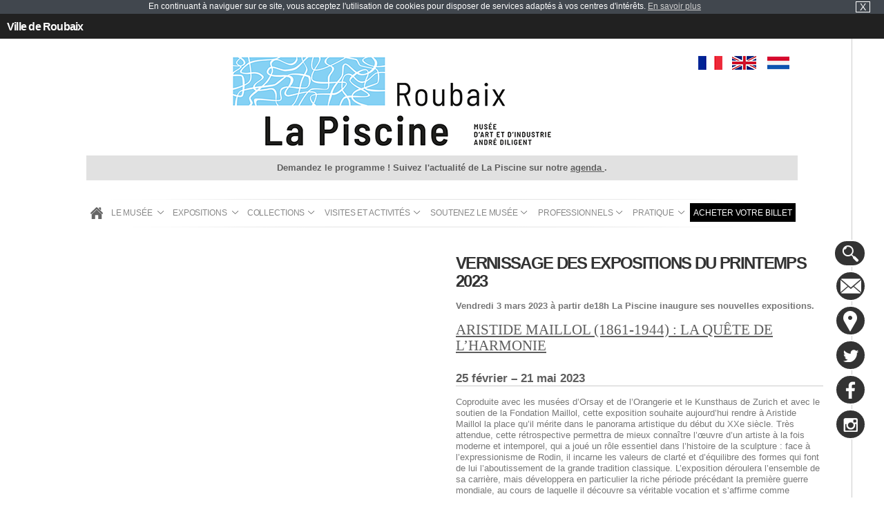

--- FILE ---
content_type: text/html; charset=UTF-8
request_url: https://www.roubaix-lapiscine.com/agenda/vernissage-des-expositions-du-printemps-2023/
body_size: 10530
content:
<!DOCTYPE html>
<html lang="fr-FR">
	<head>
		<meta charset="UTF-8" />
		<meta name="viewport" content="initial-scale=1.0, minimum-scale=1.0, maximum-scale=1.0, width=device-width, user-scalable=false;">
		<title>Vernissage des expositions du printemps 2023 - Roubaix La Piscine</title>
		<link href="https://www.roubaix-lapiscine.com/favicon.ico"  rel="shortcut icon" type="image/x-icon" />
		<link rel="stylesheet" type="text/css" href="https://www.roubaix-lapiscine.com/wp-content/themes/blankslate-piscine/css/style.css" />
		<link href="http://fonts.googleapis.com/css?family=Open+Sans:300italic,400,300,800,700" rel="stylesheet" type="text/css">
		<link rel="preload stylesheet" as="style" href="https://fonts.googleapis.com/icon?family=Material+Icons">
		<!--
		<link rel="stylesheet" href="https://www.roubaix-lapiscine.com/wp-content/themes/blankslate-piscine/css/styleiecheck.css" media="screen" />
		-->
		<link rel="stylesheet" href="https://www.roubaix-lapiscine.com/wp-content/themes/blankslate-piscine/css/jquery.fancybox.css" media="screen" />
		<!--[if lt IE 9]>
			<script src="http://html5shim.googlecode.com/svn/trunk/html5.js"></script>
		<![endif]-->
		<meta name='robots' content='index, follow, max-image-preview:large, max-snippet:-1, max-video-preview:-1' />

	<!-- This site is optimized with the Yoast SEO plugin v19.2 - https://yoast.com/wordpress/plugins/seo/ -->
	<link rel="canonical" href="https://www.roubaix-lapiscine.com/agenda/vernissage-des-expositions-du-printemps-2023/" />
	<meta property="og:locale" content="fr_FR" />
	<meta property="og:type" content="article" />
	<meta property="og:title" content="Vernissage des expositions du printemps 2023 - Roubaix La Piscine" />
	<meta property="og:description" content="Vendredi 3 mars 2023 à partir de18h La Piscine inaugure ses nouvelles expositions. ARISTIDE MAILLOL (1861-1944) : LA QUÊTE DE L’HARMONIE 25 février &#8211; 21 mai 2023 Coproduite ..." />
	<meta property="og:url" content="https://www.roubaix-lapiscine.com/agenda/vernissage-des-expositions-du-printemps-2023/" />
	<meta property="og:site_name" content="Roubaix La Piscine" />
	<meta name="author" content="Administrateur Axecibles" />
	<meta name="twitter:card" content="summary" />
	<meta name="twitter:label1" content="Durée de lecture estimée" />
	<meta name="twitter:data1" content="4 minutes" />
	<script type="application/ld+json" class="yoast-schema-graph">{"@context":"https://schema.org","@graph":[{"@type":"WebSite","@id":"https://www.roubaix-lapiscine.com/#website","url":"https://www.roubaix-lapiscine.com/","name":"Roubaix La Piscine","description":"Musée d&#039;Art et d&#039;Industrie André Diligent","potentialAction":[{"@type":"SearchAction","target":{"@type":"EntryPoint","urlTemplate":"https://www.roubaix-lapiscine.com/?s={search_term_string}"},"query-input":"required name=search_term_string"}],"inLanguage":"fr-FR"},{"@type":"WebPage","@id":"https://www.roubaix-lapiscine.com/agenda/vernissage-des-expositions-du-printemps-2023/#webpage","url":"https://www.roubaix-lapiscine.com/agenda/vernissage-des-expositions-du-printemps-2023/","name":"Vernissage des expositions du printemps 2023 - Roubaix La Piscine","isPartOf":{"@id":"https://www.roubaix-lapiscine.com/#website"},"datePublished":"2023-01-27T03:00:40+00:00","dateModified":"2023-01-27T03:00:40+00:00","breadcrumb":{"@id":"https://www.roubaix-lapiscine.com/agenda/vernissage-des-expositions-du-printemps-2023/#breadcrumb"},"inLanguage":"fr-FR","potentialAction":[{"@type":"ReadAction","target":["https://www.roubaix-lapiscine.com/agenda/vernissage-des-expositions-du-printemps-2023/"]}]},{"@type":"BreadcrumbList","@id":"https://www.roubaix-lapiscine.com/agenda/vernissage-des-expositions-du-printemps-2023/#breadcrumb","itemListElement":[{"@type":"ListItem","position":1,"name":"Home","item":"https://www.roubaix-lapiscine.com/"},{"@type":"ListItem","position":2,"name":"Agendas","item":"https://www.roubaix-lapiscine.com/agenda/"},{"@type":"ListItem","position":3,"name":"Vernissage des expositions du printemps 2023"}]}]}</script>
	<!-- / Yoast SEO plugin. -->


<link rel='dns-prefetch' href='//s.w.org' />
		<script type="text/javascript">
			window._wpemojiSettings = {"baseUrl":"https:\/\/s.w.org\/images\/core\/emoji\/13.1.0\/72x72\/","ext":".png","svgUrl":"https:\/\/s.w.org\/images\/core\/emoji\/13.1.0\/svg\/","svgExt":".svg","source":{"concatemoji":"https:\/\/www.roubaix-lapiscine.com\/wp-includes\/js\/wp-emoji-release.min.js?ver=5.8.12"}};
			!function(e,a,t){var n,r,o,i=a.createElement("canvas"),p=i.getContext&&i.getContext("2d");function s(e,t){var a=String.fromCharCode;p.clearRect(0,0,i.width,i.height),p.fillText(a.apply(this,e),0,0);e=i.toDataURL();return p.clearRect(0,0,i.width,i.height),p.fillText(a.apply(this,t),0,0),e===i.toDataURL()}function c(e){var t=a.createElement("script");t.src=e,t.defer=t.type="text/javascript",a.getElementsByTagName("head")[0].appendChild(t)}for(o=Array("flag","emoji"),t.supports={everything:!0,everythingExceptFlag:!0},r=0;r<o.length;r++)t.supports[o[r]]=function(e){if(!p||!p.fillText)return!1;switch(p.textBaseline="top",p.font="600 32px Arial",e){case"flag":return s([127987,65039,8205,9895,65039],[127987,65039,8203,9895,65039])?!1:!s([55356,56826,55356,56819],[55356,56826,8203,55356,56819])&&!s([55356,57332,56128,56423,56128,56418,56128,56421,56128,56430,56128,56423,56128,56447],[55356,57332,8203,56128,56423,8203,56128,56418,8203,56128,56421,8203,56128,56430,8203,56128,56423,8203,56128,56447]);case"emoji":return!s([10084,65039,8205,55357,56613],[10084,65039,8203,55357,56613])}return!1}(o[r]),t.supports.everything=t.supports.everything&&t.supports[o[r]],"flag"!==o[r]&&(t.supports.everythingExceptFlag=t.supports.everythingExceptFlag&&t.supports[o[r]]);t.supports.everythingExceptFlag=t.supports.everythingExceptFlag&&!t.supports.flag,t.DOMReady=!1,t.readyCallback=function(){t.DOMReady=!0},t.supports.everything||(n=function(){t.readyCallback()},a.addEventListener?(a.addEventListener("DOMContentLoaded",n,!1),e.addEventListener("load",n,!1)):(e.attachEvent("onload",n),a.attachEvent("onreadystatechange",function(){"complete"===a.readyState&&t.readyCallback()})),(n=t.source||{}).concatemoji?c(n.concatemoji):n.wpemoji&&n.twemoji&&(c(n.twemoji),c(n.wpemoji)))}(window,document,window._wpemojiSettings);
		</script>
		<style type="text/css">
img.wp-smiley,
img.emoji {
	display: inline !important;
	border: none !important;
	box-shadow: none !important;
	height: 1em !important;
	width: 1em !important;
	margin: 0 .07em !important;
	vertical-align: -0.1em !important;
	background: none !important;
	padding: 0 !important;
}
</style>
	<link rel='stylesheet' id='fancy_box_css-css'  href='https://www.roubaix-lapiscine.com/wp-content/plugins/recommend-a-friend/js/fancybox/jquery.fancybox-1.3.4.css?ver=1.3.4' type='text/css' media='all' />
<link rel='stylesheet' id='raf-style-css'  href='https://www.roubaix-lapiscine.com/wp-content/plugins/recommend-a-friend/css/raf-styles.css?ver=1.0' type='text/css' media='all' />
<link rel='stylesheet' id='oa_events_detail_css-css'  href='https://www.roubaix-lapiscine.com/wp-content/plugins/axe-events/css/axe_events.css?ver=5.8.12' type='text/css' media='all' />
<link rel='stylesheet' id='wp-block-library-css'  href='https://www.roubaix-lapiscine.com/wp-includes/css/dist/block-library/style.min.css?ver=5.8.12' type='text/css' media='all' />
<link rel='stylesheet' id='contact-form-7-css'  href='https://www.roubaix-lapiscine.com/wp-content/plugins/contact-form-7/includes/css/styles.css?ver=5.5.3' type='text/css' media='all' />
<style id='contact-form-7-inline-css' type='text/css'>
.wpcf7 .wpcf7-recaptcha iframe {margin-bottom: 0;}.wpcf7 .wpcf7-recaptcha[data-align="center"] > div {margin: 0 auto;}.wpcf7 .wpcf7-recaptcha[data-align="right"] > div {margin: 0 0 0 auto;}
</style>
<link rel='stylesheet' id='spu-public-css-css'  href='https://www.roubaix-lapiscine.com/wp-content/plugins/popups/public/assets/css/public.css?ver=1.9.3.8' type='text/css' media='all' />
<script type='text/javascript' src='https://www.roubaix-lapiscine.com/wp-includes/js/jquery/jquery.min.js?ver=3.6.0' id='jquery-core-js'></script>
<script type='text/javascript' src='https://www.roubaix-lapiscine.com/wp-includes/js/jquery/jquery-migrate.min.js?ver=3.3.2' id='jquery-migrate-js'></script>
<link rel="https://api.w.org/" href="https://www.roubaix-lapiscine.com/wp-json/" /><link rel="EditURI" type="application/rsd+xml" title="RSD" href="https://www.roubaix-lapiscine.com/xmlrpc.php?rsd" />
<link rel="wlwmanifest" type="application/wlwmanifest+xml" href="https://www.roubaix-lapiscine.com/wp-includes/wlwmanifest.xml" /> 
<link rel='shortlink' href='https://www.roubaix-lapiscine.com/?p=11084' />
<link rel="alternate" type="application/json+oembed" href="https://www.roubaix-lapiscine.com/wp-json/oembed/1.0/embed?url=https%3A%2F%2Fwww.roubaix-lapiscine.com%2Fagenda%2Fvernissage-des-expositions-du-printemps-2023%2F" />
<link rel="alternate" type="text/xml+oembed" href="https://www.roubaix-lapiscine.com/wp-json/oembed/1.0/embed?url=https%3A%2F%2Fwww.roubaix-lapiscine.com%2Fagenda%2Fvernissage-des-expositions-du-printemps-2023%2F&#038;format=xml" />
<!-- Tracking code easily added by NK Google Analytics -->
<script type="text/javascript">(function(i,s,o,g,r,a,m){i['GoogleAnalyticsObject']=r;i[r]=i[r]||function(){ 
(i[r].q=i[r].q||[]).push(arguments)},i[r].l=1*new Date();a=s.createElement(o), 
m=s.getElementsByTagName(o)[0];a.async=1;a.src=g;m.parentNode.insertBefore(a,m) 
})(window,document,'script','https://www.google-analytics.com/analytics.js','ga'); 
ga('create', 'UA-1510961-1', 'www.roubaix-lapiscine.com', {});
ga('create', 'UA-63814131-1', 'auto', {'name': 'trackeurAxe'});
ga('send', 'pageview');
ga('trackeurAxe.send', 'pageview');</script> 
		<!-- Google Tag Manager -->
		<script>(function(w,d,s,l,i){w[l]=w[l]||[];w[l].push({'gtm.start':
		new Date().getTime(),event:'gtm.js'});var f=d.getElementsByTagName(s)[0],
		j=d.createElement(s),dl=l!='dataLayer'?'&l='+l:'';j.async=true;j.src=
		'https://www.googletagmanager.com/gtm.js?id='+i+dl;f.parentNode.insertBefore(j,f);
		})(window,document,'script','dataLayer','GTM-NHJ8NM5');</script>
		<!-- End Google Tag Manager -->
		<script>
			(function(d, s, id) {
			  var js, fjs = d.getElementsByTagName(s)[0];
			  if (d.getElementById(id)) return;
			  js = d.createElement(s); js.id = id;
			  js.src = "//connect.facebook.net/fr_FR/sdk.js#xfbml=1&version=v2.3";
			  fjs.parentNode.insertBefore(js, fjs);
			}(document, 'script', 'facebook-jssdk'));
		</script>
	</head>
	<body class="oa_events-template-default single single-oa_events postid-11084">
		<!-- Google Tag Manager (noscript) -->
		<noscript><iframe src="https://www.googletagmanager.com/ns.html?id=GTM-NHJ8NM5"
		height="0" width="0" style="display:none;visibility:hidden"></iframe></noscript>
		<!-- End Google Tag Manager (noscript) -->
		<div id="fb-root"></div>

					<div id="bandeauCookie">En continuant à naviguer sur ce site, vous acceptez l'utilisation de cookies pour disposer de services adaptés à vos centres d'intérêts. <a href="https://www.roubaix-lapiscine.com/wp-content/themes/blankslate-piscine/cookie.php" class="fancybox" data-fancybox-type="iframe">En&nbsp;savoir&nbsp;plus</a><span id="bandeauCookie_croix" title="Fermer cet avertissement">X</span></div>
		
		<section id="container">
			<header>
				<div id="agenda">
					<div class="top_bar">
						<a class="top_bar_roubaix" href="https://www.ville-roubaix.fr/" title="Ville de Roubaix" target="_blank">Ville de Roubaix</a>
						<span class="btn_agenda"></span>
																	</div>
					<span class="push_menu"><span></span><span></span><span></span></span>
					<div class="boutons_menu">
					
						<a href="https://roubaix-lapiscine.tickeasy.com/fr-FR/accueil" target="blank"><i class="material-icons">today</i>
							<p>Achetez <br class="br_footer" />votre billet</p>
						</a> 
						<a href="https://www.roubaix-lapiscine.com/pratique/tarifs-et-horaires/"><i class="material-icons">access_time</i>
							<p>Tarifs/horaires</p>
						</a>
						<a href="https://www.roubaix-lapiscine.com/visites-et-activites/agenda-musee-la-piscine/"><i class="material-icons">calendar_today</i>
							<p>Agenda</p>
						</a>
					</div>
				</div>
				<section>
					<span class="middelise">&nbsp;</span>
					<img class="scroll_mobile" src="https://www.roubaix-lapiscine.com/wp-content/themes/blankslate-piscine/gifs/scroll-mobile.png" alt="" />

					
					<a href="/" class="logo">
						<img src="https://www.roubaix-lapiscine.com/wp-content/themes/blankslate-piscine/gifs/logo.png" alt="" />
					</a>
					
					<div id="langue">
						<a href="/" class="selected">FR</a>
						<a href="/en/home">EN</a>
						<a href="/nl/welkom">NL</a>
					</div>

					<div class="message_event">
						<p>Demandez le programme ! Suivez l'actualité de La Piscine sur notre <a href="https://www.roubaix-lapiscine.com/visites-et-activites/agenda/" target="_blank" rel="nofollow noopener noreferrer">agenda </a>.</p>
					</div>
								
					<nav class="menu">
						<img src="https://www.roubaix-lapiscine.com/wp-content/themes/blankslate-piscine/gifs/border-menu.png" alt="" />
						<ul id="menu-menu-francais" class="tabs"><li id="menu-item-186" class="firstLi"><a href="/">Accueil</a></li>
<li id="menu-item-46" class="firstLi"><a href="https://www.roubaix-lapiscine.com/musee-la-piscine/">Le musée</a>
<ul class="dropdown">
	<li id="menu-item-50" class="sousLi"><a href="https://www.roubaix-lapiscine.com/musee-la-piscine/la-piscine/">La piscine de la rue des Champs</a></li>
	<li id="menu-item-49" class="sousLi"><a href="https://www.roubaix-lapiscine.com/musee-la-piscine/historique/">Historique du musée</a></li>
	<li id="menu-item-48" class="sousLi"><a href="https://www.roubaix-lapiscine.com/musee-la-piscine/ville-de-roubaix/">Ville de Roubaix</a></li>
	<li id="menu-item-142" class="sousLi"><a href="https://www.roubaix-lapiscine.com/musee-la-piscine/ressources/bibliotheque-musee-la-piscine/">Bibliothèque</a></li>
	<li id="menu-item-3177" class="sousLi"><a href="https://www.roubaix-lapiscine.com/category/actualites/">Actualités</a></li>
</ul>
</li>
<li id="menu-item-795" class="firstLi"><a href="https://www.roubaix-lapiscine.com/category/expositions/en-cours/">Expositions</a>
<ul class="dropdown">
	<li id="menu-item-65" class="sousLi"><a href="https://www.roubaix-lapiscine.com/category/expositions/en-cours/">Expositions en cours</a></li>
	<li id="menu-item-64" class="sousLi"><a href="https://www.roubaix-lapiscine.com/category/expositions/a-venir-musee-la-piscine/">Expositions à venir</a></li>
	<li id="menu-item-66" class="sousLi"><a href="https://www.roubaix-lapiscine.com/category/expositions/passees/">Expositions passées</a></li>
</ul>
</li>
<li id="menu-item-55" class="firstLi"><a href="https://www.roubaix-lapiscine.com/category/collections/">Collections</a>
<ul class="dropdown">
	<li id="menu-item-60" class="sousLi"><a href="https://www.roubaix-lapiscine.com/category/collections/peintures/">Peintures</a></li>
	<li id="menu-item-61" class="sousLi"><a href="https://www.roubaix-lapiscine.com/category/collections/sculptures-musee-la-piscine-roubaix/">Sculptures</a></li>
	<li id="menu-item-58" class="sousLi"><a href="https://www.roubaix-lapiscine.com/category/collections/design-musee-la-piscine-roubaix/">Design</a></li>
	<li id="menu-item-62" class="sousLi"><a href="https://www.roubaix-lapiscine.com/category/collections/textiles-musee-la-piscine/">Textiles</a></li>
	<li id="menu-item-57" class="sousLi"><a href="https://www.roubaix-lapiscine.com/category/collections/ceramiques-musee-la-piscine/">Céramiques</a></li>
	<li id="menu-item-59" class="sousLi"><a href="https://www.roubaix-lapiscine.com/category/collections/collections-dessins-musee-la-piscine/">Dessins</a></li>
	<li id="menu-item-4225" class="sousLi"><a href="https://www.navigart.fr/lapiscine/#/">Collection en ligne</a></li>
	<li id="menu-item-143" class="sousLi"><a href="https://www.roubaix-lapiscine.com/musee-la-piscine/ressources/tissutheque-en-ligne/">Tissuthèque en ligne</a></li>
</ul>
</li>
<li id="menu-item-110" class="firstLi"><a href="https://www.roubaix-lapiscine.com/visites-et-activites/">Visites et Activités</a>
<ul class="dropdown">
	<li id="menu-item-6267" class="sousLi"><a href="https://www.roubaix-lapiscine.com/visites-et-activites/agenda-musee-la-piscine/">Agenda</a></li>
	<li id="menu-item-6214" class="sousLi"><a href="https://www.roubaix-lapiscine.com/visites-et-activites/decouvrez-le-musee-la-piscine-seul-en-famille-entre-amis/">Découvrez le musée seul, en famille ou entre amis</a>
	<ul class="ssdropdown">
		<li id="menu-item-6218" class="sousSousLi"><a href="https://www.roubaix-lapiscine.com/visites-et-activites/decouvrez-le-musee-la-piscine-seul-en-famille-entre-amis/visites-activites-musee-la-piscine/">Visites &#038; activités</a></li>
		<li id="menu-item-6217" class="sousSousLi"><a href="https://www.roubaix-lapiscine.com/visites-et-activites/decouvrez-le-musee-la-piscine-seul-en-famille-entre-amis/des-outils-numeriques-daide-a-la-visite/">Des outils d’aide à la visite</a></li>
		<li id="menu-item-6215" class="sousSousLi"><a href="https://www.roubaix-lapiscine.com/visites-et-activites/decouvrez-le-musee-la-piscine-seul-en-famille-entre-amis/les-malles-a-jeux/">Les malles à jeux</a></li>
		<li id="menu-item-6216" class="sousSousLi"><a href="https://www.roubaix-lapiscine.com/visites-et-activites/decouvrez-le-musee-la-piscine-seul-en-famille-entre-amis/le-parcours-des-sens-de-christian-astuguevieille/">Le Parcours des sens</a></li>
	</ul>
</li>
	<li id="menu-item-6213" class="sousLi"><a href="https://www.roubaix-lapiscine.com/visites-et-activites/decouvrez-le-musee-en-groupe/">Découvrez le musée en groupe</a>
	<ul class="ssdropdown">
		<li id="menu-item-6219" class="sousSousLi"><a href="https://www.roubaix-lapiscine.com/visites-et-activites/decouvrez-le-musee-en-groupe/animations/">Animations jeunes publics</a></li>
		<li id="menu-item-6220" class="sousSousLi"><a href="https://www.roubaix-lapiscine.com/visites-et-activites/decouvrez-le-musee-en-groupe/parcours/">Parcours Collège-Lycée</a></li>
		<li id="menu-item-6221" class="sousSousLi"><a href="https://www.roubaix-lapiscine.com/visites-et-activites/decouvrez-le-musee-en-groupe/visites/">Visites guidées pour adulte</a></li>
	</ul>
</li>
</ul>
</li>
<li id="menu-item-114" class="firstLi"><a href="https://www.roubaix-lapiscine.com/mecenes-et-amis/">Soutenez le musée</a>
<ul class="dropdown">
	<li id="menu-item-116" class="sousLi"><a href="https://www.roubaix-lapiscine.com/mecenes-et-amis/le-mecenat-a-la-piscine-musee-la-piscine/">Devenez mécènes</a></li>
	<li id="menu-item-117" class="sousLi"><a href="https://www.roubaix-lapiscine.com/mecenes-et-amis/le-cercle-des-entreprises-mecenes-musee-la-piscine/">Le Cercle des Entreprises Mécènes</a></li>
	<li id="menu-item-115" class="sousLi"><a href="https://www.roubaix-lapiscine.com/mecenes-et-amis/les-amis-du-musee-roubaix-la-piscine/">La Piscine on adore, les Amis on adhère !</a></li>
	<li id="menu-item-1925" class="sousLi"><a href="https://www.roubaix-lapiscine.com/mecenes-et-amis/faire-un-don-musee-la-piscine-de-roubaix/">Faire un don au musée</a></li>
</ul>
</li>
<li id="menu-item-118" class="firstLi"><a href="https://www.roubaix-lapiscine.com/professionnels/">Professionnels</a>
<ul class="dropdown">
	<li id="menu-item-119" class="sousLi"><a href="https://www.roubaix-lapiscine.com/professionnels/enseignants/">Enseignants</a></li>
	<li id="menu-item-122" class="sousLi"><a href="https://www.roubaix-lapiscine.com/professionnels/location-despaces-musee-la-piscine/">Location d’espaces</a></li>
	<li id="menu-item-11642" class="sousLi"><a href="https://www.roubaix-lapiscine.com/professionnels/tournages-et-prises-de-vue/">Tournages et prises de vue</a></li>
	<li id="menu-item-120" class="sousLi"><a href="https://www.roubaix-lapiscine.com/professionnels/partenaires-touristiques-musee-la-piscine/">Partenaires touristiques</a></li>
	<li id="menu-item-121" class="sousLi"><a href="https://www.roubaix-lapiscine.com/professionnels/presse-musee-la-piscine/">Presse</a></li>
</ul>
</li>
<li id="menu-item-123" class="firstLi"><a href="https://www.roubaix-lapiscine.com/pratique/">Pratique</a>
<ul class="dropdown">
	<li id="menu-item-125" class="sousLi"><a href="https://www.roubaix-lapiscine.com/pratique/tarifs-et-horaires/">Tarifs et horaires</a></li>
	<li id="menu-item-129" class="sousLi"><a href="https://www.roubaix-lapiscine.com/pratique/plan-dacces-musee-la-piscine/">Plan d’accès</a></li>
	<li id="menu-item-126" class="sousLi"><a href="https://www.roubaix-lapiscine.com/pratique/boutique-du-musee-la-piscine/">La libraire-boutique du musée</a></li>
	<li id="menu-item-127" class="sousLi"><a href="https://www.roubaix-lapiscine.com/pratique/restaurant-du-musee-la-piscine/">Restaurant du musée</a></li>
	<li id="menu-item-128" class="sousLi"><a href="https://www.roubaix-lapiscine.com/pratique/contact-musee-la-piscine/">Contact</a></li>
</ul>
</li>
<li id="menu-item-6917" class="firstLi"><a target="_blank" href="https://roubaix-lapiscine.tickeasy.com">Acheter votre billet</a></li>
</ul>						<img src="https://www.roubaix-lapiscine.com/wp-content/themes/blankslate-piscine/gifs/border-menu.png" alt="" />
					</nav>
				</section>
			</header>
<section id="content" role="main">
				<section id="content" class="content" role="main">
		<div class="detail">
			<div class="visuel">
								<img>
			</div>
			<div class="detail_content">
				<br/>
				<h1 class="entry-title">Vernissage des expositions du printemps 2023</h1>
				<p><strong>Vendredi 3 mars 2023 à partir de18h La Piscine inaugure ses nouvelles expositions.</strong></p>
</p>
<h2><a href="https://www.roubaix-lapiscine.com/expositions/exposition-maillol/">ARISTIDE MAILLOL (1861-1944) : LA QUÊTE DE L’HARMONIE</a></h2>
</p>
<h3>25 février &#8211; 21 mai 2023</h3>
</p>
<p>Coproduite avec les musées d&rsquo;Orsay et de l’Orangerie et le Kunsthaus de Zurich et avec le soutien de la Fondation Maillol, cette exposition souhaite aujourd’hui rendre à Aristide Maillol la place qu’il mérite dans le panorama artistique du début du XXe siècle. Très attendue, cette rétrospective permettra de mieux connaître l’œuvre d’un artiste à la fois moderne et intemporel, qui a joué un rôle essentiel dans l’histoire de la sculpture : face à l’expressionisme de Rodin, il incarne les valeurs de clarté et d’équilibre des formes qui font de lui l’aboutissement de la grande tradition classique. L’exposition déroulera l’ensemble de sa carrière, mais développera en particulier la riche période précédant la première guerre mondiale, au cours de laquelle il découvre sa véritable vocation et s’affirme comme sculpteur.<br />Quelques œuvres de ses contemporains mettront en évidence tantôt la proximité de Maillol avec d’autres (Gauguin, Denis, Vuillard), tantôt ce qui lui donne une place à part dans l’histoire de la sculpture (Rodin, Matisse) ou encore le lien particulier qu’il a entretenu avec certains mécènes (Kessler, Morozov).</p>
</p>
<p><strong>Commissariat</strong> Antoinette Le Normand-Romain, Ophélie Ferlier-Bouat, Alice Massé et Bruno Gaudichon</p>
</p>
<h2><a href="https://www.roubaix-lapiscine.com/expositions/odette-lepeltier-forme-et-couleur/">ODETTE LEPELTIER (1914-2006) : FORME ET COULEUR</a></h2>
</p>
<h3>18 février &#8211; 21 mai 2023</h3>
</p>
<p>Conservant deux oeuvres importantes de l’artiste grâce à sa société d’Amis, le musée a acquis, en 2011, toutes les archives d’Odette Lepeltier. Véritable mémoire de l’artiste et récit exemplaire de la vie d’une céramiste associée à la diffusion commerciale qui s’élabore au cours du XXe siècle, ce fonds inestimable a trouvé naturellement sa place dans le cabinet d’arts graphiques du musée, en lien avec la collection de céramique moderne de La Piscine. Cette exposition permettra non seulement de présenter, d’étudier et de publier cet ensemble inédit et riche de 69 carnets et de plus de 1300 feuilles mais également d’exposer, pour la première fois depuis la disparition de l’artiste, des céramiques restées dans les collections familiales.</p>
</p>
<p><strong>Commissariat</strong> général Amandine Delcourt, documentaliste</p>
</p>
<p><strong>Commissariat scientifique</strong> Madeleine Jacomet, historienne de l’art</p>
</p>
<h2><a href="https://www.roubaix-lapiscine.com/expositions/exposition-completement-marteau/">COMPLÈTEMENT MARTEAU ?</a></h2>
</p>
<h3>18 février &#8211; 21 mai 2023</h3>
</p>
<p>En parallèle de l’exposition Aristide Maillol : La quête de l’harmonie qui ouvre le 25 février, le musée de Roubaix revient sur une commande d’exception à laquelle l’artiste participa. En 1925, la maison Fontaine et Cie, entreprise familiale de quincaillerie et serrurerie décorative fondée en 1740, est dirigée par deux frères, Henri-Xavier et Lucien Fontaine, qui cherchent, en faisant appel à des sculpteurs de renom, à moderniser la production et à développer une gamme prestigieuse destinée à une élite aisée et raffinée.</p>
</p>
<p><strong>Commissariat général</strong> Alice Massé et Bruno Gaudichon</p>
</p>
<h2><a href="https://www.roubaix-lapiscine.com/expositions/a-venir-musee-la-piscine/exposition-droulers/">ROBERT DROULERS (1920-1994) : L’ÉCHAPPÉE BELLE</a></h2>
</p>
<h3>18 février &#8211; 21 mai 2023</h3>
</p>
<p>Artiste autodidacte né à Lille en 1920, issu d’un milieu bourgeois, Robert Droulers peint dès son adolescence, d’abord sur le motif dans la région lilloise et en Belgique, puis, à partir des années 1950, davantage en atelier.<br />Les musées Estrine et La Piscine s’associent pour produire une exposition d’envergure en deux volets concomitants explorant la diversité des médiums abordés par cet artiste polyvalent : dessins (encres, aquarelles, gouaches) mais aussi collages et estampes (monotypes, linogravures, pointes sèches), peintures (sur bois ou sur toile) mais aussi oeuvres en volume (sculptures, textiles, mobilier, architecture).</p>
</p>
<p><strong>Commissariat</strong> Alice Massé et Bruno Gaudichon</p>
</p>
<h2><a href="https://www.roubaix-lapiscine.com/expositions/exposition-alberghina-musee-la-piscine/">MARC ALBERGHINA : CHRONOS</a></h2>
</p>
<h3>18 février &#8211; 21 mai 2023</h3>
</p>
<p>Vivant et travaillant à Vallauris, Marc Alberghina (né en 1959) explore les nombreuses relations entre les racines méditerranéennes de la cité et le glorieux passé de son industrie faïencière. Son usage de la céramique est totalement au service d’une narration autour de thématiques existentielles et environnementales.</p>
</p>
<p><strong>Commissariat</strong> Sylvette Botella-Gaudichon</p>
</p>
<h2><a href="https://www.roubaix-lapiscine.com/expositions/exposition-tavernier/">VINCENT TAVERNIER : FIGURES LIBRES</a></h2>
</p>
<h3>dans le cadre de Belles feuilles et petits papiers</h3>
</p>
<h3>18 février &#8211; 21 mai 2023</h3>
								<a class="oa_events_retour" href="">Retour au listing</a>
				<div>
	<!-- Facebook -->
	<fb:like send="false" layout="button_count" width="450" show_faces="false" action="like" font="verdana"></fb:like>
	<!-- Twitter -->
	<a href="https://twitter.com/share" class="twitter-share-button" data-lang="fr">Tweeter</a>
	<script>!function(d,s,id){var js,fjs=d.getElementsByTagName(s)[0];if(!d.getElementById(id)){js=d.createElement(s);js.id=id;js.src="https://platform.twitter.com/widgets.js";fjs.parentNode.insertBefore(js,fjs);}}(document,"script","twitter-wjs");</script>

	<div class="raf_share_buttons">
	<a href="https://www.roubaix-lapiscine.com?raf-form=1&current-url=https%3A%2F%2Fwww.roubaix-lapiscine.com%2Fagenda%2Fvernissage-des-expositions-du-printemps-2023%2F" title="Recommend to a friend" class="iframe raf_link" rel="nofollow">
		<img src="https://www.roubaix-lapiscine.com/wp-content/themes/blankslate-piscine/gifs/info-mail.png" alt="Recommend to a friend" />	</a>
</div>
	
</div>				<div class="entry-links"></div>
			</div>
		</div>
	
		<div class="clear_both"></div>
	</section>
	<section id="comments">
	</section>	</section>
<div id="sidebar" class="side_bar">
	<div class="elements">
		<div class="recherche">
			<div class="content_form">
				<form action="https://www.roubaix-lapiscine.com/" class="searchform" id="searchform" method="get" role="search">
	<div>
		<input type="text" id="s" name="s" value="" placeholder="Mot clef, artiste, ..." />
		<input type="submit" value="Ok" id="searchsubmit">
	</div>
</form>			</div>
		</div>
		<a class="contact" href="https://www.roubaix-lapiscine.com/pratique/contact-musee-la-piscine/" title="Contact">&nbsp;</a>
		<a class="plan" href="https://www.roubaix-lapiscine.com/pratique/plan-dacces-musee-la-piscine/" title="Access maps">&nbsp;</a>
		<a class="twitter" href="https://twitter.com/MuseeLaPiscine" target="_blank" title="Twitter account Musée La Piscine">&nbsp;</a>
		<a class="facebook" href="http://www.facebook.com/MuseeLaPiscine" target="_blank" title="Facebook account Musée La Piscine">&nbsp;</a>
		<a class="instagram" href="http://instagram.com/museelapiscine" target="_blank" title="Instagram account Musée La Piscine">&nbsp;</a>
	</div>
</div>		<footer>
			<section>
				<div class="news">
									</div>
				<div class="partenaire">
					<a href="http://www.ville-roubaix.fr/" title="Ville de Roubaix" target="_blank"><img src="https://www.roubaix-lapiscine.com/wp-content/themes/blankslate-piscine/gifs/partenaire1.png" alt=""  /></a>
					<a href="http://www.axecibles.com/" title="Axecibles, La 1ère agence web" target="_blank"><img width="150" src="https://www.roubaix-lapiscine.com/wp-content/themes/blankslate-piscine/gifs/partenaire6.png" alt=""  /></a>
					<a href="https://www.cic.fr/fr/index.html" title="CIC Nord Ouest" target="_blank"><img src="https://www.roubaix-lapiscine.com/wp-content/themes/blankslate-piscine/gifs/partenaire11.png" alt="" style="-webkit-filter: grayscale(100%); filter: grayscale(100%); transform:scale(0.7);" /></a>
					<a href="http://www.roubaix-lapiscine.com/mecenes-et-amis/le-cercle-des-entreprises-mecenes/" title="Cercle des entreprises mécènes" target="_blank"><img src="https://www.roubaix-lapiscine.com/wp-content/themes/blankslate-piscine/gifs/partenaire8.png" alt="" /></a>
					<a href="http://www.roubaix-lapiscine.com/mecenes-et-amis/les-amis-du-musee/" title="Les amis du musée La Piscine"><img src="https://www.roubaix-lapiscine.com/wp-content/themes/blankslate-piscine/gifs/partenaire5.png" alt=""  /></a>
					<a href="http://www.roubaixtourisme.com/" title="Office du Tourisme de Roubaix" target="_blank"><img src="https://www.roubaix-lapiscine.com/wp-content/themes/blankslate-piscine/gifs/partenaire4.png" alt=""  /></a>
					<a href="https://www.entreprises.gouv.fr/marques-nationales-tourisme/presentation-la-marque-qualite-tourisme" title="Qualité tourisme" target="_blank"><img src="https://www.roubaix-lapiscine.com/wp-content/themes/blankslate-piscine/gifs/partenaire7.png" alt=""  /></a>
					<a href="#" title="Performance seminaires" target="_blank"><img src="https://www.roubaix-lapiscine.com/wp-content/themes/blankslate-piscine/gifs/partenaire3.png" alt=""  /></a>
					<a href="http://www.culturecommunication.gouv.fr/Aides-demarches/Protections-labels-et-appellations/Appellation-Musee-de-France" title="Musée de France" target="_blank"><img src="https://www.roubaix-lapiscine.com/wp-content/themes/blankslate-piscine/gifs/partenaire10.png" alt=""  /></a>
				</div>

				<div class="mentionsLegales">
					<a href="https://www.roubaix-lapiscine.com/credits/">Crédits</a>
					<a href="https://www.roubaix-lapiscine.com/mentions-legales/">Mentions légales</a>
											<a href="https://www.roubaix-lapiscine.com/category/newsletters/">Nos newsletters</a>
									</div>
			</section>
		</footer>

		<script type='text/javascript' src='https://www.roubaix-lapiscine.com/wp-includes/js/dist/vendor/regenerator-runtime.min.js?ver=0.13.7' id='regenerator-runtime-js'></script>
<script type='text/javascript' src='https://www.roubaix-lapiscine.com/wp-includes/js/dist/vendor/wp-polyfill.min.js?ver=3.15.0' id='wp-polyfill-js'></script>
<script type='text/javascript' id='contact-form-7-js-extra'>
/* <![CDATA[ */
var wpcf7 = {"api":{"root":"https:\/\/www.roubaix-lapiscine.com\/wp-json\/","namespace":"contact-form-7\/v1"},"cached":"1"};
/* ]]> */
</script>
<script type='text/javascript' src='https://www.roubaix-lapiscine.com/wp-content/plugins/contact-form-7/includes/js/index.js?ver=5.5.3' id='contact-form-7-js'></script>
<script type='text/javascript' id='spu-public-js-extra'>
/* <![CDATA[ */
var spuvar = {"is_admin":"","disable_style":"1","ajax_mode":"1","ajax_url":"https:\/\/www.roubaix-lapiscine.com\/wp-admin\/admin-ajax.php","ajax_mode_url":"https:\/\/www.roubaix-lapiscine.com\/?spu_action=spu_load&lang=fr","pid":"11084","is_front_page":"","is_category":"","site_url":"https:\/\/www.roubaix-lapiscine.com","is_archive":"","is_search":"","is_preview":"","seconds_confirmation_close":"5"};
var spuvar_social = [];
/* ]]> */
</script>
<script type='text/javascript' src='https://www.roubaix-lapiscine.com/wp-content/plugins/popups/public/assets/js/public.js?ver=1.9.3.8' id='spu-public-js'></script>
<script type='text/javascript' src='https://www.roubaix-lapiscine.com/wp-includes/js/wp-embed.min.js?ver=5.8.12' id='wp-embed-js'></script>
<script type='text/javascript'>
(function() {
				var expirationDate = new Date();
				expirationDate.setTime( expirationDate.getTime() + 31536000 * 1000 );
				document.cookie = "pll_language=fr; expires=" + expirationDate.toUTCString() + "; path=/; secure; SameSite=Lax";
			}());
</script>
		<script type="text/javascript" src="https://www.roubaix-lapiscine.com/wp-content/themes/blankslate-piscine/js/scripts.js"></script>
		<script type="text/javascript" src="https://www.roubaix-lapiscine.com/wp-content/themes/blankslate-piscine/js/jquery.fancybox.js"></script>
		<script type="text/javascript" src="https://www.roubaix-lapiscine.com/wp-content/plugins/axesliders/js/jquery.bxslider.min.js"></script>
<script type="text/javascript">
//False desktop, True tablette
var axesliders_type_display = false;
// BX SLIDER
jQuery(document).ready(function(){
	var slider_expo = jQuery('.slider_expo ul').bxSlider({
		auto: true,
		pause: 10000,
		touchEnabled: false,
		mode:'fade',
		controls: true, // Fleches de controles mettre TRUE pour les afficher
		pager: false
	});

	var slider_collection = jQuery('.slider_collection ul.slider').bxSlider({
		auto: true,
		pause: 10000,
		touchEnabled: false,
		mode:'vertical',
		controls: true, // Fleches de controles mettre TRUE pour les afficher
		pager: false,
		onSlideNext : function($slideElement, oldIndex, newIndex){
			jQuery('.slider_collection .nav_slider li').removeClass('active');
			jQuery('.slider_collection .nav_slider li:nth-child('+(newIndex+1)+')').addClass('active');
		}
	});
	var slider_actus = jQuery('.actusHome:not(.fixedSlider) ul').bxSlider({
		auto: true,
		pause: 5000,
		touchEnabled: false,
		mode:'fade',
		controls: true, // Fleches de controles mettre TRUE pour les afficher
		pager: false
	});
	var slider_fixed = jQuery('.actusHome.fixedSlider ul').bxSlider({
		auto: false,
		pause: 5000,
		touchEnabled: false,
		mode:'fade',
		controls: false, // Fleches de controles mettre TRUE pour les afficher
		pager: false
	});
	if (jQuery(window).innerWidth() >= 800) {
		jQuery(".slider_collection").after(jQuery('.actusHome'));
	}
	jQuery(window).resize(function(){
		if (jQuery(window).innerWidth() >= 800) {
			jQuery(".slider_collection").after(jQuery('.actusHome'));
		}
	});
	jQuery('.slider_histoire ul').bxSlider({
		auto: true,
		pause: 10000,
		touchEnabled: false,
		mode:'fade',
		controls: true, // Fleches de controles mettre TRUE pour les afficher
		pager: false
	});
	
	jQuery('.slider_collection .nav_slider li').click(function(){
		jQuery('.slider_collection .nav_slider li').removeClass('active');
		jQuery(this).addClass('active');
		slider_collection.goToSlide(jQuery(this).index());
	});
	
	jQuery(window).resize(function(){
		axeslidersCheckImage();
	});
	
	axeslidersCheckImage();
});

function axeslidersCheckImage(){
	taille = jQuery(window).width();
	if (taille >= 481 && taille <= 800 && !axesliders_type_display){
		axeslidersChangeBgImg('tablette');
		axesliders_type_display = true;
	}else if ((taille < 481 || taille > 800) && axesliders_type_display){
		axeslidersChangeBgImg('desktop');
		axesliders_type_display = false;
	}
}

function axeslidersChangeBgImg(type){
	jQuery('.slider_expo li[data-'+type+'],.slider_collection li[data-'+type+'],.slider_histoire li[data-'+type+']').each(function(){
		jQuery(this).css('background-image', 'url(\''+jQuery(this).data(type)+'\')');
	});
}
</script>
	</body>
</html>

<!--
Performance optimized by W3 Total Cache. Learn more: https://www.boldgrid.com/w3-total-cache/


Served from: www.roubaix-lapiscine.com @ 2026-01-14 14:55:27 by W3 Total Cache
-->